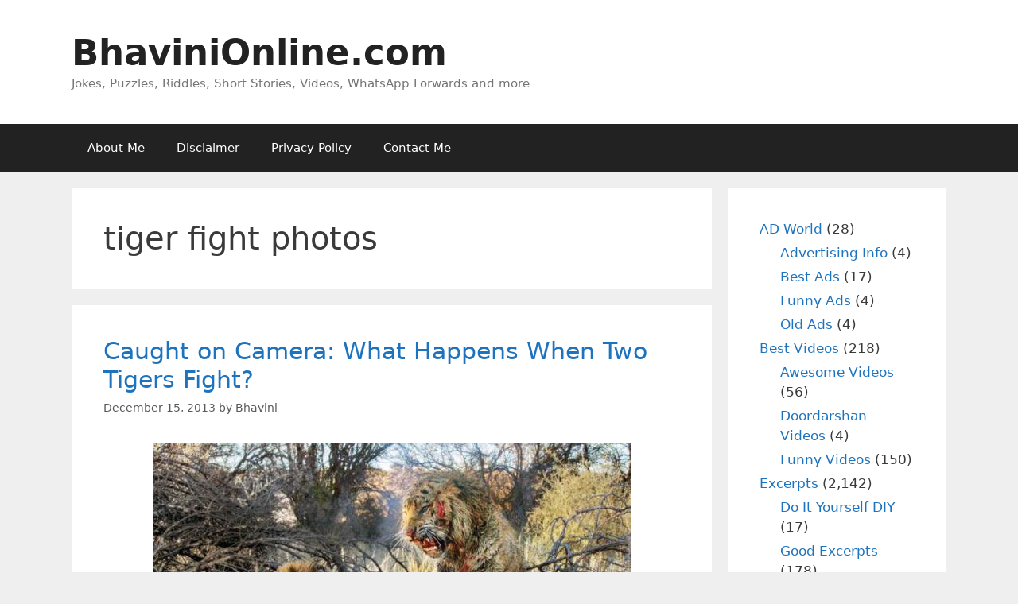

--- FILE ---
content_type: text/html; charset=utf-8
request_url: https://www.google.com/recaptcha/api2/aframe
body_size: 268
content:
<!DOCTYPE HTML><html><head><meta http-equiv="content-type" content="text/html; charset=UTF-8"></head><body><script nonce="O3qR0Iol7XSz_n7dP8QTIA">/** Anti-fraud and anti-abuse applications only. See google.com/recaptcha */ try{var clients={'sodar':'https://pagead2.googlesyndication.com/pagead/sodar?'};window.addEventListener("message",function(a){try{if(a.source===window.parent){var b=JSON.parse(a.data);var c=clients[b['id']];if(c){var d=document.createElement('img');d.src=c+b['params']+'&rc='+(localStorage.getItem("rc::a")?sessionStorage.getItem("rc::b"):"");window.document.body.appendChild(d);sessionStorage.setItem("rc::e",parseInt(sessionStorage.getItem("rc::e")||0)+1);localStorage.setItem("rc::h",'1769161681402');}}}catch(b){}});window.parent.postMessage("_grecaptcha_ready", "*");}catch(b){}</script></body></html>